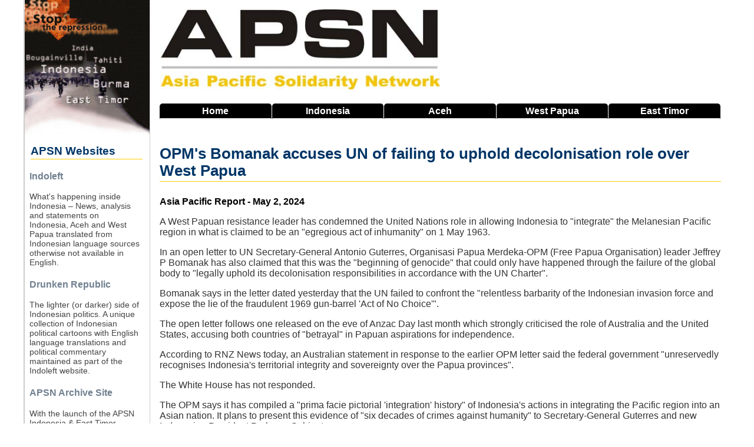

--- FILE ---
content_type: text/html; charset=UTF-8
request_url: https://www.asia-pacific-solidarity.net/index.php/news/2024-05-02/opms-bomanak-accuses-un-of-failing-uphold-decolonisation-role-over-west-papua.html
body_size: 9494
content:
<!DOCTYPE html>
  <html lang="en" dir="ltr">
  <head>
    <meta charset="utf-8" />
<noscript><style>form.antibot * :not(.antibot-message) { display: none !important; }</style>
</noscript><meta name="description" content="A West Papuan resistance leader has condemned the United Nations role in allowing Indonesia to &quot;integrate&quot; the Melanesian Pacific region in what is claimed to be an &quot;egregious act of inhumanity&quot; on 1 May 1963.In an open letter to UN Secretary-General Antonio Guterres, Organisasi Papua Merdeka-OPM (Free Papua Organisation) leader Jeffrey P Bomanak has also claimed that this was the &quot;beginning of genocide&quot; that could only have happened through the failure of the global body to &quot;legally uphold its decolonisation responsibilities in accordance with the UN Charter&quot;." />
<meta name="keywords" content="Indonesia, East Timor, Aceh, West Papua, News Digest" />
<link rel="canonical" href="https://www.asia-pacific-solidarity.net/index.php/news/2024-05-02/opms-bomanak-accuses-un-of-failing-uphold-decolonisation-role-over-west-papua.html" />
<meta name="Generator" content="Drupal 10 (https://www.drupal.org)" />
<meta name="MobileOptimized" content="width" />
<meta name="HandheldFriendly" content="true" />
<meta name="viewport" content="width=device-width, initial-scale=1.0" />
<link rel="icon" href="/sites/default/files/favicon.png" type="image/png" />

    <title>APSN | OPM&#039;s Bomanak accuses UN of failing to uphold decolonisation role over West Papua</title>
    <link rel="stylesheet" media="all" href="/core/assets/vendor/normalize-css/normalize.css?t9b0u5" />
<link rel="stylesheet" media="all" href="/core/modules/system/css/components/align.module.css?t9b0u5" />
<link rel="stylesheet" media="all" href="/core/modules/system/css/components/fieldgroup.module.css?t9b0u5" />
<link rel="stylesheet" media="all" href="/core/modules/system/css/components/container-inline.module.css?t9b0u5" />
<link rel="stylesheet" media="all" href="/core/modules/system/css/components/clearfix.module.css?t9b0u5" />
<link rel="stylesheet" media="all" href="/core/modules/system/css/components/details.module.css?t9b0u5" />
<link rel="stylesheet" media="all" href="/core/modules/system/css/components/hidden.module.css?t9b0u5" />
<link rel="stylesheet" media="all" href="/core/modules/system/css/components/item-list.module.css?t9b0u5" />
<link rel="stylesheet" media="all" href="/core/modules/system/css/components/js.module.css?t9b0u5" />
<link rel="stylesheet" media="all" href="/core/modules/system/css/components/nowrap.module.css?t9b0u5" />
<link rel="stylesheet" media="all" href="/core/modules/system/css/components/position-container.module.css?t9b0u5" />
<link rel="stylesheet" media="all" href="/core/modules/system/css/components/reset-appearance.module.css?t9b0u5" />
<link rel="stylesheet" media="all" href="/core/modules/system/css/components/resize.module.css?t9b0u5" />
<link rel="stylesheet" media="all" href="/core/modules/system/css/components/system-status-counter.css?t9b0u5" />
<link rel="stylesheet" media="all" href="/core/modules/system/css/components/system-status-report-counters.css?t9b0u5" />
<link rel="stylesheet" media="all" href="/core/modules/system/css/components/system-status-report-general-info.css?t9b0u5" />
<link rel="stylesheet" media="all" href="/core/modules/system/css/components/tablesort.module.css?t9b0u5" />
<link rel="stylesheet" media="all" href="/core/modules/views/css/views.module.css?t9b0u5" />
<link rel="stylesheet" media="all" href="/themes/basic/css/base/base.css?t9b0u5" />
<link rel="stylesheet" media="all" href="/themes/basic/css/layout/layout.css?t9b0u5" />
<link rel="stylesheet" media="all" href="/themes/basic/css/components/action-links.css?t9b0u5" />
<link rel="stylesheet" media="all" href="/themes/basic/css/components/breadcrumb.css?t9b0u5" />
<link rel="stylesheet" media="all" href="/themes/basic/css/components/button.css?t9b0u5" />
<link rel="stylesheet" media="all" href="/themes/basic/css/components/collapse-processed.css?t9b0u5" />
<link rel="stylesheet" media="all" href="/themes/basic/css/components/container-inline.css?t9b0u5" />
<link rel="stylesheet" media="all" href="/themes/basic/css/components/details.css?t9b0u5" />
<link rel="stylesheet" media="all" href="/themes/basic/css/components/exposed-filters.css?t9b0u5" />
<link rel="stylesheet" media="all" href="/themes/basic/css/components/field.css?t9b0u5" />
<link rel="stylesheet" media="all" href="/themes/basic/css/components/form.css?t9b0u5" />
<link rel="stylesheet" media="all" href="/themes/basic/css/components/icons.css?t9b0u5" />
<link rel="stylesheet" media="all" href="/themes/basic/css/components/inline-form.css?t9b0u5" />
<link rel="stylesheet" media="all" href="/themes/basic/css/components/item-list.css?t9b0u5" />
<link rel="stylesheet" media="all" href="/themes/basic/css/components/link.css?t9b0u5" />
<link rel="stylesheet" media="all" href="/themes/basic/css/components/links.css?t9b0u5" />
<link rel="stylesheet" media="all" href="/themes/basic/css/components/menu.css?t9b0u5" />
<link rel="stylesheet" media="all" href="/themes/basic/css/components/more-link.css?t9b0u5" />
<link rel="stylesheet" media="all" href="/themes/basic/css/components/pager.css?t9b0u5" />
<link rel="stylesheet" media="all" href="/themes/basic/css/components/tabledrag.css?t9b0u5" />
<link rel="stylesheet" media="all" href="/themes/basic/css/components/tableselect.css?t9b0u5" />
<link rel="stylesheet" media="all" href="/themes/basic/css/components/tablesort.css?t9b0u5" />
<link rel="stylesheet" media="all" href="/themes/basic/css/components/textarea.css?t9b0u5" />
<link rel="stylesheet" media="all" href="/themes/basic/css/components/ui-dialog.css?t9b0u5" />
<link rel="stylesheet" media="all" href="/themes/basic/css/components/components.css?t9b0u5" />
<link rel="stylesheet" media="all" href="/themes/basic/css/components/messages.css?t9b0u5" />
<link rel="stylesheet" media="all" href="/themes/basic/css/theme/theme.css?t9b0u5" />
<link rel="stylesheet" media="print" href="/themes/basic/css/theme/print.css?t9b0u5" />

    
  </head>
          
      <body class="page-news-2024-05-02-opms-bomanak-accuses-un-of-failing-uphold-decolonisation-role-over-west-papua.html section-news role--anonymous with-subnav sidebar-first one-sidebar">
    <div id="skip">
      <a href="#main-menu" class="visually-hidden focusable skip-link">
        Skip to main navigation
      </a>
    </div>
    
      <div class="dialog-off-canvas-main-canvas" data-off-canvas-main-canvas>
    <div class="layout-container">

  <!-- ______________________ HEADER _______________________ -->

  
  
  <!-- ______________________ MAIN _______________________ -->

  <div id="main">
    <div class="container">
      <div id="content-wrapper">
        <section id="content">

          <div id="content-header">

            

            
            

            
            
            

            
            
          </div><!-- /#content-header -->

          <div id="content-area">
              <div class="region region-content">
    <div data-drupal-messages-fallback class="hidden"></div><div id="block-netnewsbanner" class="block-block-content block-netnewsbanner">
  
    
      







            <div class="clearfix text-formatted basic__body"><p><img alt="APSN Banner" src="/sites/default/files/inline-images/apsn-banner.jpg" class="align-left"></p>
</div>
      
  </div>
<div class="search-block-form block block-search container-inline" data-drupal-selector="search-block-form" id="block-basic-search" role="search">
  
    
      <button class="toggle-search" title="Search this site">Search</button>
    <form action="/search/node" method="get" id="search-block-form" accept-charset="UTF-8">
  <div class="js-form-item form-item js-form-type-search form-type-search js-form-item-keys form-item-keys form-no-label">
      <label for="edit-keys" class="visually-hidden">Search</label>
        <input title="Enter the terms you wish to search for." data-drupal-selector="edit-keys" type="search" id="edit-keys" name="keys" value="" size="15" maxlength="128" class="form-search" />

        </div>
<div data-drupal-selector="edit-actions" class="form-actions js-form-wrapper form-wrapper" id="edit-actions"><input data-drupal-selector="edit-submit" type="submit" id="edit-submit" value="Search" class="button js-form-submit form-submit" />
</div>

</form>

  </div>
<div id="block-headernavigation" class="block-block-content block-headernavigation">
  
    
      







            <div class="clearfix text-formatted basic__body"><div class="main-navigation"><a href="/home">Home</a> <a href="/indonesia">Indonesia</a> <a href="/aceh">Aceh</a> <a href="/west-papua"><span>West </span>Papua</a> <a href="/east-timor"><span>East </span>Timor</a></div>
</div>
      
  </div>
<div id="block-basic-content" class="block-system block-basic-content">
  
      <h2><span class="field field--name-title field--type-string field--label-hidden">OPM&#039;s Bomanak accuses UN of failing to uphold decolonisation role over West Papua</span>
</h2>
    
      
<article data-history-node-id="102160" class="node">

  
  <div class="content">
    







  <div class="article__source">
    <div class="visually-hidden">Source</div>
              <div>Asia Pacific Report - May 2, 2024</div>
          </div>








            <div class="clearfix text-formatted article__body"><!--START--><p>A West Papuan resistance leader has condemned the United Nations role in allowing Indonesia to "integrate" the Melanesian Pacific region in what is claimed to be an "egregious act of inhumanity" on 1 May 1963.</p><p>In an open letter to UN Secretary-General Antonio Guterres, Organisasi Papua Merdeka-OPM (Free Papua Organisation) leader Jeffrey P Bomanak has also claimed that this was the "beginning of genocide" that could only have happened through the failure of the global body to "legally uphold its decolonisation responsibilities in accordance with the UN Charter".</p><p>Bomanak says in the letter dated yesterday that the UN failed to confront the "relentless barbarity of the Indonesian invasion force and expose the lie of the fraudulent 1969 gun-barrel 'Act of No Choice'".</p><p>The open letter follows one released on the eve of Anzac Day last month which strongly criticised the role of Australia and the United States, accusing both countries of "betrayal" in Papuan aspirations for independence.</p><p>According to RNZ News today, an Australian statement in response to the earlier OPM letter said the federal government "unreservedly recognises Indonesia's territorial integrity and sovereignty over the Papua provinces".</p><p>The White House has not responded.</p><p>The OPM says it has compiled a "prima facie pictorial 'integration' history" of Indonesia's actions in integrating the Pacific region into an Asian nation. It plans to present this evidence of "six decades of crimes against humanity" to Secretary-General Guterres and new Indonesian President Prabowo Subianto.</p><p><b>The open letter states:</b></p><p>May 1, 2024</p><p>Dear Secretary-General Guterres,</p><p>I am addressing you in an open letter which I will be releasing to media and governments because I have previously brought to your attention the history of the illegal annexation of West Papua on May 1st, 1963, and the role of your office in the fraudulent UN referendum in 1969, called an Act of Free Choice and I have never received a reply.</p><p>After six decades of OPM letters and Papuan appeals to the UN Secretariat, I am providing the transparency and accountability of an "open letter", so that historians of the future can investigate the moral and ethical credibility of the UN Secretariat.</p><p>May 1st is a day of mourning for Papuans. A day of grief over the illegal annexation of our ancestral Melanesian homeland by a violent occupation force from Southeast Asia.</p><p>Indonesia's annexation of Western New Guinea (Irian Jaya/West Papua) on May 1, 1963, is commemorated in Indonesia's Parliament as a day of integration. The photos on these pages on these pages show a different story. The reality these photos portray is, in fact, one of the longest ongoing acts of genocide since the end of the Second World War.</p><p>An invasion and an illegal annexation not unlike Nazi Germany's annexation in 1938 of its neighbouring country, Austria. The difference for Papuans is that the UN and the USA were co-conspirators in preventing our right to determine a future that was our right to have under the UN decolonisation process: independence and nation-state sovereignty.</p><p>A very chilling contradiction – the Allies we fought alongside, nursed back to life, and died with during WWII had joined forces with a mass-murderer not unlike Hitler – the Indonesian president Suharto.</p><p>Some scholars have called the May 1, 1963 annexation "Indonesia's Anschluss". Suharto and the conspirators goal of colonial invasion and conquest had been achieved through the illegal annexation of my people's ancestral homeland, my homeland.</p><p>General and president-in-waiting Suharto signed a contract in 1967 with American mining giant Freeport, another company associated with David Rockefeller, two years before we were to determine our future through the aforementioned gun-barrel UN referendum project-managed by a brutal occupation force. Our future had already been determined by Suharto, David Rockefeller, Henry Kissinger, and Suharto's friend, UN secretary-General U Thant. U Thant had succeeded Dag Hammarskjold who had been assassinated for his controversial view that human rights and freedom were absolutely universal and should not be subjected to the criminal whims of either tyrants like Suharto or a resource industry with views on human rights and freedom that resembled Suharto's.</p><p>I do not need to give you a blow-by-blow history for your edification – you already know the entire history and the victim tally – 350,000 adults and 150,000 children and babies. And rising. You are, after all, a man of some principle – Portugal's former prime minister of Portugal from 1995 to 2002, as well as a member of the Portuguese Socialist Party. And presiding as Portuguese prime minster during the final years of Fretilin's war of liberation in East Timor, a former Portuguese colony invaded by Indonesia in 1975 with anywhere up to 250,000 victims of genocide. Please explain to me the difference between the Indonesia's invasion and "integration" of East Timor and Indonesia's invasion and "integration" of my homeland, Western New Guinea (West Papua).</p><p>Apart from the oil in the Timor Gap and the gold and copper all over my homeland – the wealth of someone else's resources promoting the "integration" policies pictured over these pages.</p><p>As a member of a socialist party, you might be attending May Day ceremonies today. I will be counselling victims and the families of loved ones who have been "integrated" today. Yes, the freedom-loving Papuans are holding rallies to protest the annexation of our homeland... to protest the failure – your failure – to apply justice and to end this nightmare.</p><p>The cost of the UN-approved annexation to Papuans in pain and suffering: massacres, torture, systemic rape by TNI and Polri, mutilation and dismemberment as a signature of your barbarity. Relentless barbarity causing six decades of physical and cultural genocide, ethnocide, infanticide, and wave after wave of ethnic cleansing.</p><p>The cost to Papuans in the theft and plunder of our natural resources: genocide by starvation and famine.</p><p>The cost to Papuans from the foreign resource industry plundering our natural resources: the devastation of pristine environments, whole ecosystems poisoned by the resource industry's chemical toxicity, called tailings, released into rivers thereby destroying whole riverine catchments along with food sources from fishing and farming – catchment rivers and nearby farming lands contaminated by Freeport, and other's. A failure to apply any international standards for risk management to prevent the associated birth defects in villages now living in contaminated catchments.</p><p>That we would choose to become part of any nation so brutal defies credibility. That the UN approved integration should have been impossible based on the evidence of the ever-increasing numbers of defence and security forces landing in West Papua and undertaking military campaigns that include ever-increasing victims and internally displaced Papuans, the bombing of central highland villages a current example? Such courage! Why are foreign media not allowed into my people's homeland?</p><p>Secretary-General Guterres, future historians will judge the efficacy of the United Nations. The integrity. West Papua will feature as a part the UN Secretariat's legacy. To this endeavour, as the leader of Organisasi Papua Merdeka, I ask, and demand that you comply with your obligations under article 85 part 2 and sundry articles of your Charter of United Nations which requires that you inform the Trusteeship Council about your General Assembly resolution 1752, with which you are subjugating our people and homelands of West New Guinea which we call West Papua.</p><p>The agreement which your resolution 1752 is authorising, begins with the words "The Republic of Indonesia and the Kingdom of the Netherlands, having in mind the interests and welfare of the people of the territory of West New Guinea (West Irian)"</p><p>Your agreement is clearly a trusteeship agreement written according to your rules of Chapter XII of your Charter of the United Nations.</p><p>The West Papuan people have always opposed your use of United Nations military to make our people's human rights subject to the whim of your two administrators, UNTEA and from 1st May 1963 the Republic of Indonesia that is your current administrator.</p><p>We refer to your organisation's last official record about West Papua which still suffers your ongoing unjust administration managed by UNTEA and Indonesia:</p><p>Because you also used article 81 and Chapter XII of your Charter to seize control of our homelands when you created your General Assembly resolution 1752, the Netherlands was excused by article 73(e), "to transmit regularly to the Secretary-General for information purposes, subject to such limitation as security and constitutional considerations may require, statistical and other information of a technical nature relating to economic, social, and educational conditions in the territories for which they are respectively responsible other than those territories to which Chapters XII and XIII apply", from transmitting further reports about our people and the extrajudicial killings that your new administrators began using to silence our demands for our liberty and independence.We therefore demand your Trusteeship Council begin its unfinished duty of preparing your United Nations reports as articles 85 part 2, 87 and 88 of your Charter requires.</p><p>West Papua is entitled to independence, and article 76 requires you assist. It is illegal for Indonesia to invade us and to impede our independence, and to subsequently subject us to six decades of every classification for crimes against humanity listed by the International Criminal Court.</p><p>We know this trusteeship agreement was first proposed by the American lawyer John Henderson in 1959, and was discussed with Indonesian officials in 1961 six months before the death of your Dag Hammarskjold. We think it is shameful that you then elected Indonesia's friend U Thant as Secretary-General, and we demand that you permit the Secretariat to perform its proper duty of revealing your current annexation of West Papua (Resolution 1752) to your Trusteeship Council.</p><p>I look forward to your reply.</p><p>Yours sincerely,</p><p>Jeffrey P Bomanak<br>Chairman-Commander OPM<br>Markas Victoria, May 1, 2024</p><p>Source: <a href="https://asiapacificreport.nz/2024/05/02/opms-bomanak-accuses-un-of-failing-to-uphold-decolonisation-role-over-west-papua/">https://asiapacificreport.nz/2024/05/02/opms-bomanak-accuses-un-of-failing-to-uphold-decolonisation-role-over-west-papua</a><!--END--></p></div>
      







  <div class="article__category">
    <div class="visually-hidden">Category</div>
              <div><a href="/index.php/category/news" hreflang="en">News</a></div>
          </div>








  <div class="article__country">
    <div class="visually-hidden">Country</div>
              <div><a href="/index.php/country/west-papua" hreflang="en">West Papua</a></div>
          </div>








  <div class="article__tags">
    <div class="visually-hidden">Tags</div>
              <div><a href="/index.php/tags/independence-self-determination" hreflang="en">Independence &amp; Self-Determination</a></div>
          </div>

  </div><!-- /.content -->

  
</article><!-- /.node -->

  </div>
<div class="views-element-container block-views block-related-articles" id="block-related-articles">
  
    
      <div><div class="related-articles js-view-dom-id-eeaf4301097ae69ec958fd726d62847fbbe77090a06753342d970faa0d9a72de">
  
  
  

      <header>
      <h3>Related Articles on West Papua</h3>
    </header>
    <input type="checkbox" id="toggle-filter"/>
    <label class="filter-label" for="toggle-filter" title="Show/Hide Filter">Filter <img src="/sites/default/files/inline-images/toggle-filter.png" /></label>
  

  
  

  <div class="item-list">
  
  <ul>

          <li><div class="views-field views-field-title"><span class="field-content related-articles-title"><a href="/index.php/news/2025-12-02/peaceful-action-sorong-marks-1961-papuan-political-manifesto.html" hreflang="en">Peaceful action in Sorong marks 1961 Papuan Political Manifesto</a></span></div><div class="views-field views-field-field-source"><div class="field-content related-articles-source">Suara Papua - December 2, 2025</div></div></li>
          <li><div class="views-field views-field-title"><span class="field-content related-articles-title"><a href="/index.php/statements/2025-11-30/west-papuan-national-flag-day-1st-december.html" hreflang="en">West Papuan national flag day 1st December</a></span></div><div class="views-field views-field-field-source"><div class="field-content related-articles-source">Australia West Papua Association (Sydney) Statement - November 30, 2025</div></div></li>
          <li><div class="views-field views-field-title"><span class="field-content related-articles-title"><a href="/index.php/news/2025-11-19/marking-17-years-knpb-reflects-history-of-its-formation-and-struggle.html" hreflang="en">Marking 17 years, KNPB reflects on history of its formation and struggle</a></span></div><div class="views-field views-field-field-source"><div class="field-content related-articles-source">Jubi Papua - November 19, 2025</div></div></li>
          <li><div class="views-field views-field-title"><span class="field-content related-articles-title"><a href="/index.php/news/2025-05-12/generations-speak-out-un-west-papuan-struggle.html" hreflang="en">Generations speak out at the UN on the West Papuan struggle</a></span></div><div class="views-field views-field-field-source"><div class="field-content related-articles-source">Te Ao Maori News - May 12, 2025</div></div></li>
          <li><div class="views-field views-field-title"><span class="field-content related-articles-title"><a href="/index.php/news/2025-03-24/reverend-socrates-yoman-speaks-west-papua-appg-uk-parliament.html" hreflang="en">Reverend Socrates Yoman speaks at West Papua APPG in UK Parliament</a></span></div><div class="views-field views-field-field-source"><div class="field-content related-articles-source">ULMWP News - March 24, 2025</div></div></li>
          <li><div class="views-field views-field-title"><span class="field-content related-articles-title"><a href="/index.php/news/2024-12-06/west-papua-australian-and-un-crime-scene.html" hreflang="en">West Papua, an Australian and UN crime scene</a></span></div><div class="views-field views-field-field-source"><div class="field-content related-articles-source">Pearls and Irritations - December 6, 2024</div></div></li>
          <li><div class="views-field views-field-title"><span class="field-content related-articles-title"><a href="/index.php/news/2024-12-03/marking-december-1-papuan-students-reject-strategic-national-projects-transmigration.html" hreflang="en">Marking December 1, Papuan students reject strategic national projects, transmigration</a></span></div><div class="views-field views-field-field-source"><div class="field-content related-articles-source">Jubi Papua - December 3, 2024</div></div></li>
          <li><div class="views-field views-field-title"><span class="field-content related-articles-title"><a href="/index.php/news/2024-11-20/16th-anniversary-knpb-united-consistent-fight-papuan-independence.html" hreflang="en">On 16th anniversary, KNPB united, consistent in fight for Papuan independence</a></span></div><div class="views-field views-field-field-source"><div class="field-content related-articles-source">Suara Papua - November 20, 2024</div></div></li>
          <li><div class="views-field views-field-title"><span class="field-content related-articles-title"><a href="/index.php/news/2024-11-14/west-papuan-leader-makes-raise-our-banned-flag-plea-over-new-threat.html" hreflang="en">West Papuan leader makes &#039;raise our banned flag&#039; plea over new threat</a></span></div><div class="views-field views-field-field-source"><div class="field-content related-articles-source">Asia Pacific Report - November 14, 2024</div></div></li>
          <li><div class="views-field views-field-title"><span class="field-content related-articles-title"><a href="/index.php/news/2024-10-15/lawyers-fighting-west-papuas-independence.html" hreflang="en">The lawyers fighting for West Papua&#039;s independence</a></span></div><div class="views-field views-field-field-source"><div class="field-content related-articles-source">LSJ Online - October 15, 2024</div></div></li>
          <li><div class="views-field views-field-title"><span class="field-content related-articles-title"><a href="/index.php/news/2024-07-02/rallies-papua-yogya-mark-53-years-papuan-independence-proclamation.html" hreflang="en">Rallies in Papua, Yogya mark 53 years since Papuan independence proclamation</a></span></div><div class="views-field views-field-field-source"><div class="field-content related-articles-source">Jubi Papua - July 2, 2024</div></div></li>
          <li><div class="views-field views-field-title"><span class="field-content related-articles-title"><a href="/index.php/news/2024-06-26/benny-wendas-plea-back-new-west-papuan-liberation-front-freedom.html" hreflang="en">Benny Wenda&#039;s plea to back new West Papuan &#039;liberation front&#039; for freedom</a></span></div><div class="views-field views-field-field-source"><div class="field-content related-articles-source">Asia Pacific Report - June 26, 2024</div></div></li>
          <li><div class="views-field views-field-title"><span class="field-content related-articles-title"><a href="/index.php/news/2024-05-20/west-papua-national-committee-holds-6th-leadership-meeting-jayapura.html" hreflang="en">West Papua National Committee holds 6th leadership meeting in Jayapura</a></span></div><div class="views-field views-field-field-source"><div class="field-content related-articles-source">Suara Papua - May 20, 2024</div></div></li>
          <li><div class="views-field views-field-title"><span class="field-content related-articles-title"><a href="/index.php/news/2024-04-01/gaza-west-papua-long-struggle-justice-and-freedom.html" hreflang="en">From Gaza to West Papua, the long struggle for justice and freedom</a></span></div><div class="views-field views-field-field-source"><div class="field-content related-articles-source">Asia Pacific Report - April 1, 2024</div></div></li>
          <li><div class="views-field views-field-title"><span class="field-content related-articles-title"><a href="/index.php/news/2023-12-09/markus-haluks-call-ulmwp-9th-anniversary.html" hreflang="en">Markus Haluk&#039;s call for ULMWP 9th anniversary</a></span></div><div class="views-field views-field-field-source"><div class="field-content related-articles-source">Markus Haluk Papua Blog - December 9, 2023</div></div></li>
          <li><div class="views-field views-field-title"><span class="field-content related-articles-title"><a href="/index.php/news/2023-12-05/police-disperse-papuans-commemorating-political-rights-sorong-city-use-tear-gas.html" hreflang="en">Police disperse Papuans commemorating political rights in Sorong City, use tear gas</a></span></div><div class="views-field views-field-field-source"><div class="field-content related-articles-source">Tabloid JUBI - December 5, 2023</div></div></li>
          <li><div class="views-field views-field-title"><span class="field-content related-articles-title"><a href="/index.php/news/2023-12-03/ulmwp-calls-peaceful-and-dignified-observance-of-papuas-62nd-independence-anniversary.html" hreflang="en">ULMWP calls for peaceful and dignified observance of Papua&#039;s 62nd Independence Anniversary</a></span></div><div class="views-field views-field-field-source"><div class="field-content related-articles-source">Tabloid Jubi - December 3, 2023</div></div></li>
          <li><div class="views-field views-field-title"><span class="field-content related-articles-title"><a href="/index.php/news/2023-12-01/papuan-students-makassar-mark-december-1-call-support-palestine.html" hreflang="en">Papuan students in Makassar mark December 1 with call to support Palestine</a></span></div><div class="views-field views-field-field-source"><div class="field-content related-articles-source">Liputan6 - December 1, 2023</div></div></li>
          <li><div class="views-field views-field-title"><span class="field-content related-articles-title"><a href="/index.php/news/2023-12-01/nationalist-thugs-attack-papua-student-rally-kupang-marking-december-1.html" hreflang="en">Nationalist thugs attack Papua student rally in Kupang marking December 1</a></span></div><div class="views-field views-field-field-source"><div class="field-content related-articles-source">Detik News - December 1, 2023</div></div></li>
          <li><div class="views-field views-field-title"><span class="field-content related-articles-title"><a href="/index.php/news/2023-12-01/marking-december-1-papuan-activists-jakarta-protest-hunger-and-poverty.html" hreflang="en">Marking December 1, Papuan activists in Jakarta protest hunger and poverty</a></span></div><div class="views-field views-field-field-source"><div class="field-content related-articles-source">CNN Indonesia - December 1, 2023</div></div></li>
          <li><div class="views-field views-field-title"><span class="field-content related-articles-title"><a href="/index.php/news/2023-12-01/december-1-rally-sorong-ends-chaos-protesters-pelt-police-rocks.html" hreflang="en">December 1 rally in Sorong ends in chaos, protesters pelt police with rocks</a></span></div><div class="views-field views-field-field-source"><div class="field-content related-articles-source">Detik News - December 1, 2023</div></div></li>
          <li><div class="views-field views-field-title"><span class="field-content related-articles-title"><a href="/index.php/news/2023-11-24/west-papua-independence-leader-wenda-elected-ulmwp-president.html" hreflang="en">West Papua independence leader Wenda elected ULMWP president</a></span></div><div class="views-field views-field-field-source"><div class="field-content related-articles-source">Radio New Zealand - November 24, 2023</div></div></li>
          <li><div class="views-field views-field-title"><span class="field-content related-articles-title"><a href="/index.php/news/2023-11-21/free-west-papua-campaigners-convene-inaugural-meeting-jayapura.html" hreflang="en">Free West Papua campaigners convene for inaugural meeting in Jayapura</a></span></div><div class="views-field views-field-field-source"><div class="field-content related-articles-source">Radio New Zealand - November 21, 2023</div></div></li>
          <li><div class="views-field views-field-title"><span class="field-content related-articles-title"><a href="/index.php/news/2023-09-06/benny-wenda-stands-down-head-of-papua-liberation-group.html" hreflang="en">Benny Wenda stands down as head of Papua liberation group</a></span></div><div class="views-field views-field-field-source"><div class="field-content related-articles-source">Radio New Zealand - September 6, 2023</div></div></li>
          <li><div class="views-field views-field-title"><span class="field-content related-articles-title"><a href="/index.php/news/2023-09-05/tabuni-new-ulmwp-president.html" hreflang="en">Tabuni new ULMWP President</a></span></div><div class="views-field views-field-field-source"><div class="field-content related-articles-source">Vanuatu Daily Post - September 5, 2023</div></div></li>
    
  </ul>

</div>

  
  

  
  

  
  
</div>
</div>

  </div>

  </div>

          </div>

        </section><!-- /#content -->

                  <aside id="sidebar-first" class="column sidebar first">
              <div class="region region-sidebar-first">
    <div id="block-apsnsites" class="block-block-content block-apsnsites">
  
    
      







            <div class="clearfix text-formatted basic__body"><div class="apsn-sites"><div><img class="sidebar-image align-left" alt="Sidebar Image" data-entity-type="file" data-entity-uuid="cb1a3239-4d7c-4c45-9953-81a5aa39a38e" src="/sites/default/files/inline-images/sidebar.jpg" width="204" height="236" loading="lazy"></div><h2>APSN Websites</h2><div class="apsn-sites-item"><h3><a href="https://www.indoleft.org">Indoleft</a></h3><p><a href="https://www.indoleft.org"><img class="site-image align-left" alt="Indoleft" src="/sites/default/files/inline-images/indoleft-website-screen-shot.jpg"></a></p><p>What's happening inside Indonesia – News, analysis and statements on Indonesia, Aceh and West Papua translated from Indonesian language sources otherwise not available in English.</p></div><div class="apsn-sites-item"><h3><a href="https://www.indoleft.org/cartoons/all">Drunken Republic</a></h3><p><a href="https://www.indoleft.org/cartoons/all"><img class="site-image" alt="Drunken Republic" src="/sites/default/files/inline-images/drunken-republic-screen-shot.jpg"></a></p><p>The lighter (or darker) side of Indonesian politics. A unique collection of Indonesian political cartoons with English language translations and political commentary maintained as part of the Indoleft website.</p></div><div class="apsn-sites-item"><h3><a href="https://www.archive.asia-pacific-solidarity.net/">APSN Archive Site</a></h3><p><a href="httpw://www.archive.asia-pacific-solidarity.net/"><img class="site-image" alt="APSN Archive Site" src="/sites/default/files/inline-images/apsn-website-screen-shot.jpg"></a></p><p>With the launch of the APSN Indonesia &amp; East Timor Digest, the old Asia Pacific Solidarity Network website is no longer being updated but is still available as a public archive.</p></div><h2>About us</h2><div class="apsn-sites-item"><p>The Indonesia &amp; East Timor Digest is maintained by the Asia Pacific Solidarity Network (APSN), a network of activists building solidarity with and support for movements for social justice, genuine democracy and self-determination in the Asia Pacific region.</p><ul><li><a href="/about-us">Find Out More</a></li><li><a href="/contact">Contact Us</a></li><li><a href="/help">How to use this site</a></li><li><a href="/user/login">Login</a></li></ul></div><h2>Resources</h2><div class="apsn-sites-item"><ul><li><a href="/links">Links</a></li><li><a href="/acronyms">Indonesian Acronyms</a></li></ul><p>Powered by <a href="https://www.drupal.org/">Drupal</a></p></div></div></div>
      
  </div>

  </div>

          </aside><!-- /#sidebar-first -->
        
        
      </div><!-- /#content-wrapper -->
    </div><!-- /.container -->
  </div><!-- /#main -->

  <!-- ______________________ FOOTER _______________________ -->

      <footer id="footer">
      <div class="container">
        <div id="footer-region">
            <div class="region region-footer">
    <div id="block-footernavigation" class="block-block-content block-footernavigation">
  
    
      







            <div class="clearfix text-formatted basic__body"><div class="footer-navigation"><a href="/home">Home</a> <a href="/about-us">About Us</a> <a href="/contact">Contact</a> <a href="/links">Links</a> <a href="/acronyms">Indonesian Acronyms</a> <a href="/help">Help</a></div>
</div>
      
  </div>

  </div>

        </div>
      </div>
    </footer><!-- /#footer -->
  
</div><!-- /.layout-container -->

  </div>

    
    
      </body>
</html>
